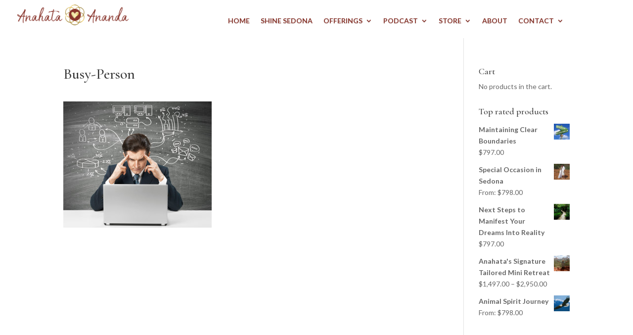

--- FILE ---
content_type: text/html; charset=UTF-8
request_url: https://www.shamangelichealing.com/ask-yourself-these-5-vital-questions-to-avoid-relationship-disasters/busy-person/
body_size: 10436
content:
<!DOCTYPE html>
<html lang="en">
<head>
	<meta charset="UTF-8" />
<meta http-equiv="X-UA-Compatible" content="IE=edge">
	<link rel="pingback" href="https://www.shamangelichealing.com/xmlrpc.php" />

	<script type="text/javascript">
		document.documentElement.className = 'js';
	</script>
	
	<script>var et_site_url='https://www.shamangelichealing.com';var et_post_id='1915';function et_core_page_resource_fallback(a,b){"undefined"===typeof b&&(b=a.sheet.cssRules&&0===a.sheet.cssRules.length);b&&(a.onerror=null,a.onload=null,a.href?a.href=et_site_url+"/?et_core_page_resource="+a.id+et_post_id:a.src&&(a.src=et_site_url+"/?et_core_page_resource="+a.id+et_post_id))}
</script><title>Busy-Person | Shamangelic Healing with Anahata Ananda</title>

		<!-- All in One SEO 4.0.16 -->
		<meta name="google" content="nositelinkssearchbox" />
		<script type="application/ld+json" class="aioseo-schema">
			{"@context":"https:\/\/schema.org","@graph":[{"@type":"WebSite","@id":"https:\/\/www.shamangelichealing.com\/#website","url":"https:\/\/www.shamangelichealing.com\/","name":"Shamangelic Healing with Anahata Ananda","description":"Spiritual Awakening in Sedona","publisher":{"@id":"https:\/\/www.shamangelichealing.com\/#organization"}},{"@type":"Organization","@id":"https:\/\/www.shamangelichealing.com\/#organization","name":"Shamangelic Healing with Anahata Ananda","url":"https:\/\/www.shamangelichealing.com\/"},{"@type":"BreadcrumbList","@id":"https:\/\/www.shamangelichealing.com\/ask-yourself-these-5-vital-questions-to-avoid-relationship-disasters\/busy-person\/#breadcrumblist","itemListElement":[{"@type":"ListItem","@id":"https:\/\/www.shamangelichealing.com\/#listItem","position":"1","item":{"@id":"https:\/\/www.shamangelichealing.com\/#item","name":"Home","description":"Sedona's Healing Center for Shamanic Healing, Spiritual Awakening & Courses with Anahata Ananda","url":"https:\/\/www.shamangelichealing.com\/"},"nextItem":"https:\/\/www.shamangelichealing.com\/ask-yourself-these-5-vital-questions-to-avoid-relationship-disasters\/busy-person\/#listItem"},{"@type":"ListItem","@id":"https:\/\/www.shamangelichealing.com\/ask-yourself-these-5-vital-questions-to-avoid-relationship-disasters\/busy-person\/#listItem","position":"2","item":{"@id":"https:\/\/www.shamangelichealing.com\/ask-yourself-these-5-vital-questions-to-avoid-relationship-disasters\/busy-person\/#item","name":"Busy-Person","url":"https:\/\/www.shamangelichealing.com\/ask-yourself-these-5-vital-questions-to-avoid-relationship-disasters\/busy-person\/"},"previousItem":"https:\/\/www.shamangelichealing.com\/#listItem"}]},{"@type":"Person","@id":"https:\/\/www.shamangelichealing.com\/author\/anahata\/#author","url":"https:\/\/www.shamangelichealing.com\/author\/anahata\/","name":"Anahata Ananda"},{"@type":"ItemPage","@id":"https:\/\/www.shamangelichealing.com\/ask-yourself-these-5-vital-questions-to-avoid-relationship-disasters\/busy-person\/#itempage","url":"https:\/\/www.shamangelichealing.com\/ask-yourself-these-5-vital-questions-to-avoid-relationship-disasters\/busy-person\/","name":"Busy-Person | Shamangelic Healing with Anahata Ananda","inLanguage":"en","isPartOf":{"@id":"https:\/\/www.shamangelichealing.com\/#website"},"breadcrumb":{"@id":"https:\/\/www.shamangelichealing.com\/ask-yourself-these-5-vital-questions-to-avoid-relationship-disasters\/busy-person\/#breadcrumblist"},"author":"https:\/\/www.shamangelichealing.com\/ask-yourself-these-5-vital-questions-to-avoid-relationship-disasters\/busy-person\/#author","creator":"https:\/\/www.shamangelichealing.com\/ask-yourself-these-5-vital-questions-to-avoid-relationship-disasters\/busy-person\/#author","datePublished":"2016-02-08T22:17:08-07:00","dateModified":"2016-02-08T22:17:08-07:00"}]}
		</script>
		<script type="text/javascript" >
			window.ga=window.ga||function(){(ga.q=ga.q||[]).push(arguments)};ga.l=+new Date;
			ga('create', "UA-18822719-3", 'auto');
			ga('send', 'pageview');
		</script>
		<script async src="https://www.google-analytics.com/analytics.js"></script>
		<!-- All in One SEO -->

<link rel='dns-prefetch' href='//fonts.googleapis.com' />
<link rel='dns-prefetch' href='//s.w.org' />
<link rel="alternate" type="application/rss+xml" title="Shamangelic Healing with Anahata Ananda &raquo; Feed" href="https://www.shamangelichealing.com/feed/" />
<link rel="alternate" type="application/rss+xml" title="Shamangelic Healing with Anahata Ananda &raquo; Comments Feed" href="https://www.shamangelichealing.com/comments/feed/" />
<link rel="alternate" type="text/calendar" title="Shamangelic Healing with Anahata Ananda &raquo; iCal Feed" href="https://www.shamangelichealing.com/events/?ical=1" />
		<script type="text/javascript">
			window._wpemojiSettings = {"baseUrl":"https:\/\/s.w.org\/images\/core\/emoji\/13.0.1\/72x72\/","ext":".png","svgUrl":"https:\/\/s.w.org\/images\/core\/emoji\/13.0.1\/svg\/","svgExt":".svg","source":{"concatemoji":"https:\/\/www.shamangelichealing.com\/wp-includes\/js\/wp-emoji-release.min.js?ver=5.6.14"}};
			!function(e,a,t){var n,r,o,i=a.createElement("canvas"),p=i.getContext&&i.getContext("2d");function s(e,t){var a=String.fromCharCode;p.clearRect(0,0,i.width,i.height),p.fillText(a.apply(this,e),0,0);e=i.toDataURL();return p.clearRect(0,0,i.width,i.height),p.fillText(a.apply(this,t),0,0),e===i.toDataURL()}function c(e){var t=a.createElement("script");t.src=e,t.defer=t.type="text/javascript",a.getElementsByTagName("head")[0].appendChild(t)}for(o=Array("flag","emoji"),t.supports={everything:!0,everythingExceptFlag:!0},r=0;r<o.length;r++)t.supports[o[r]]=function(e){if(!p||!p.fillText)return!1;switch(p.textBaseline="top",p.font="600 32px Arial",e){case"flag":return s([127987,65039,8205,9895,65039],[127987,65039,8203,9895,65039])?!1:!s([55356,56826,55356,56819],[55356,56826,8203,55356,56819])&&!s([55356,57332,56128,56423,56128,56418,56128,56421,56128,56430,56128,56423,56128,56447],[55356,57332,8203,56128,56423,8203,56128,56418,8203,56128,56421,8203,56128,56430,8203,56128,56423,8203,56128,56447]);case"emoji":return!s([55357,56424,8205,55356,57212],[55357,56424,8203,55356,57212])}return!1}(o[r]),t.supports.everything=t.supports.everything&&t.supports[o[r]],"flag"!==o[r]&&(t.supports.everythingExceptFlag=t.supports.everythingExceptFlag&&t.supports[o[r]]);t.supports.everythingExceptFlag=t.supports.everythingExceptFlag&&!t.supports.flag,t.DOMReady=!1,t.readyCallback=function(){t.DOMReady=!0},t.supports.everything||(n=function(){t.readyCallback()},a.addEventListener?(a.addEventListener("DOMContentLoaded",n,!1),e.addEventListener("load",n,!1)):(e.attachEvent("onload",n),a.attachEvent("onreadystatechange",function(){"complete"===a.readyState&&t.readyCallback()})),(n=t.source||{}).concatemoji?c(n.concatemoji):n.wpemoji&&n.twemoji&&(c(n.twemoji),c(n.wpemoji)))}(window,document,window._wpemojiSettings);
		</script>
		<meta content="Shaman Divi v.3.26.2" name="generator"/><style type="text/css">
img.wp-smiley,
img.emoji {
	display: inline !important;
	border: none !important;
	box-shadow: none !important;
	height: 1em !important;
	width: 1em !important;
	margin: 0 .07em !important;
	vertical-align: -0.1em !important;
	background: none !important;
	padding: 0 !important;
}
</style>
	<link rel='stylesheet' id='ignitewoo_events_frontend_styles-css'  href='https://www.shamangelichealing.com/wp-content/plugins/event-calendar-ticketing//assets/css/ignitewoo_events.css?ver=5.6.14' type='text/css' media='all' />
<link rel='stylesheet' id='ignitewoo_events_mini_cal_style-css'  href='https://www.shamangelichealing.com/wp-content/plugins/event-calendar-ticketing//assets/css/widgets.css?ver=5.6.14' type='text/css' media='all' />
<link rel='stylesheet' id='sb_instagram_styles-css'  href='https://www.shamangelichealing.com/wp-content/plugins/instagram-feed/css/sbi-styles.min.css?ver=2.8.2' type='text/css' media='all' />
<link rel='stylesheet' id='tribe-common-skeleton-style-css'  href='https://www.shamangelichealing.com/wp-content/plugins/the-events-calendar/common/src/resources/css/common-skeleton.min.css?ver=4.12.18' type='text/css' media='all' />
<link rel='stylesheet' id='tribe-tooltip-css'  href='https://www.shamangelichealing.com/wp-content/plugins/the-events-calendar/common/src/resources/css/tooltip.min.css?ver=4.12.18' type='text/css' media='all' />
<link rel='stylesheet' id='dashicons-css'  href='https://www.shamangelichealing.com/wp-includes/css/dashicons.min.css?ver=5.6.14' type='text/css' media='all' />
<link rel='stylesheet' id='font-awesome-css'  href='https://www.shamangelichealing.com/wp-content/plugins/menu-icons/vendor/codeinwp/icon-picker/css/types/font-awesome.min.css?ver=4.7.0' type='text/css' media='all' />
<link rel='stylesheet' id='menu-icons-extra-css'  href='https://www.shamangelichealing.com/wp-content/plugins/menu-icons/css/extra.min.css?ver=0.12.5' type='text/css' media='all' />
<link rel='stylesheet' id='wp-block-library-css'  href='https://www.shamangelichealing.com/wp-includes/css/dist/block-library/style.min.css?ver=5.6.14' type='text/css' media='all' />
<link rel='stylesheet' id='wc-block-vendors-style-css'  href='https://www.shamangelichealing.com/wp-content/plugins/woocommerce/packages/woocommerce-blocks/build/vendors-style.css?ver=3.8.1' type='text/css' media='all' />
<link rel='stylesheet' id='wc-block-style-css'  href='https://www.shamangelichealing.com/wp-content/plugins/woocommerce/packages/woocommerce-blocks/build/style.css?ver=3.8.1' type='text/css' media='all' />
<link rel='stylesheet' id='esg-plugin-settings-css'  href='https://www.shamangelichealing.com/wp-content/plugins/essential-grid/public/assets/css/settings.css?ver=3.0.13' type='text/css' media='all' />
<link rel='stylesheet' id='tp-fontello-css'  href='https://www.shamangelichealing.com/wp-content/plugins/essential-grid/public/assets/font/fontello/css/fontello.css?ver=3.0.13' type='text/css' media='all' />
<link rel='stylesheet' id='stripe-handler-ng-style-css'  href='https://www.shamangelichealing.com/wp-content/plugins/stripe-payments/public/assets/css/public.css?ver=2.0.49' type='text/css' media='all' />
<link rel='stylesheet' id='follow-up-emails-css'  href='https://www.shamangelichealing.com/wp-content/plugins/woocommerce-follow-up-emails/templates/followups.css?ver=4.9.16' type='text/css' media='all' />
<link rel='stylesheet' id='woocommerce-layout-css'  href='https://www.shamangelichealing.com/wp-content/plugins/woocommerce/assets/css/woocommerce-layout.css?ver=4.8.0' type='text/css' media='all' />
<link rel='stylesheet' id='woocommerce-smallscreen-css'  href='https://www.shamangelichealing.com/wp-content/plugins/woocommerce/assets/css/woocommerce-smallscreen.css?ver=4.8.0' type='text/css' media='only screen and (max-width: 768px)' />
<link rel='stylesheet' id='woocommerce-general-css'  href='https://www.shamangelichealing.com/wp-content/plugins/woocommerce/assets/css/woocommerce.css?ver=4.8.0' type='text/css' media='all' />
<style id='woocommerce-inline-inline-css' type='text/css'>
.woocommerce form .form-row .required { visibility: visible; }
</style>
<link rel='stylesheet' id='custom-back-to-top-css'  href='https://www.shamangelichealing.com/wp-content/plugins/divi-100-back-to-top/assets/css/style.css?ver=20160602' type='text/css' media='all' />
<link rel='stylesheet' id='jquery-ui-style-css'  href='https://www.shamangelichealing.com/wp-content/plugins/woocommerce-bookings/dist/css/jquery-ui-styles.css?ver=1.11.4-wc-bookings.1.15.52' type='text/css' media='all' />
<link rel='stylesheet' id='wc-bookings-styles-css'  href='https://www.shamangelichealing.com/wp-content/plugins/woocommerce-bookings/dist/css/frontend.css?ver=1.15.52' type='text/css' media='all' />
<link rel='stylesheet' id='ignitewoo_events_pro_frontend_styles-css'  href='https://www.shamangelichealing.com/wp-content/plugins/woocommerce-events-pro//assets/css/events-pro.css?ver=5.6.14' type='text/css' media='all' />
<link rel='stylesheet' id='orbisius_ct_shaman_divi_parent_style-css'  href='https://www.shamangelichealing.com/wp-content/themes/Divi/style.css?ver=4.9.1' type='text/css' media='all' />
<link rel='stylesheet' id='orbisius_ct_shaman_divi_parent_style_child_style-css'  href='https://www.shamangelichealing.com/wp-content/themes/shaman-divi/style.css?ver=3.26.2' type='text/css' media='all' />
<link rel='stylesheet' id='divi-style-css'  href='https://www.shamangelichealing.com/wp-content/themes/shaman-divi/style.css?ver=4.9.1' type='text/css' media='all' />
<link rel='stylesheet' id='et-builder-googlefonts-cached-css'  href='https://fonts.googleapis.com/css?family=Cormorant+Garamond:300,300italic,regular,italic,500,500italic,600,600italic,700,700italic|Lato:100,100italic,300,300italic,regular,italic,700,700italic,900,900italic|Source+Sans+Pro:200,200italic,300,300italic,regular,italic,600,600italic,700,700italic,900,900italic&#038;subset=latin,latin-ext&#038;display=swap' type='text/css' media='all' />
<link rel='stylesheet' id='sccss_style-css'  href='https://www.shamangelichealing.com/?sccss=1&#038;ver=5.6.14' type='text/css' media='all' />
<script type='text/javascript' src='https://www.shamangelichealing.com/wp-includes/js/jquery/jquery.min.js?ver=3.5.1' id='jquery-core-js'></script>
<script type='text/javascript' src='https://www.shamangelichealing.com/wp-includes/js/jquery/jquery-migrate.min.js?ver=3.3.2' id='jquery-migrate-js'></script>
<script type='text/javascript' id='fue-account-subscriptions-js-extra'>
/* <![CDATA[ */
var FUE = {"ajaxurl":"https:\/\/www.shamangelichealing.com\/wp-admin\/admin-ajax.php","ajax_loader":"https:\/\/www.shamangelichealing.com\/wp-content\/plugins\/woocommerce-follow-up-emails\/templates\/images\/ajax-loader.gif"};
/* ]]> */
</script>
<script type='text/javascript' src='https://www.shamangelichealing.com/wp-content/plugins/woocommerce-follow-up-emails/templates/js/fue-account-subscriptions.js?ver=4.9.16' id='fue-account-subscriptions-js'></script>
<link rel="https://api.w.org/" href="https://www.shamangelichealing.com/wp-json/" /><link rel="alternate" type="application/json" href="https://www.shamangelichealing.com/wp-json/wp/v2/media/1915" /><link rel="EditURI" type="application/rsd+xml" title="RSD" href="https://www.shamangelichealing.com/xmlrpc.php?rsd" />
<link rel="wlwmanifest" type="application/wlwmanifest+xml" href="https://www.shamangelichealing.com/wp-includes/wlwmanifest.xml" /> 
<meta name="generator" content="WordPress 5.6.14" />
<meta name="generator" content="WooCommerce 4.8.0" />
<link rel='shortlink' href='https://www.shamangelichealing.com/?p=1915' />
<link rel="alternate" type="application/json+oembed" href="https://www.shamangelichealing.com/wp-json/oembed/1.0/embed?url=https%3A%2F%2Fwww.shamangelichealing.com%2Fask-yourself-these-5-vital-questions-to-avoid-relationship-disasters%2Fbusy-person%2F" />
<link rel="alternate" type="text/xml+oembed" href="https://www.shamangelichealing.com/wp-json/oembed/1.0/embed?url=https%3A%2F%2Fwww.shamangelichealing.com%2Fask-yourself-these-5-vital-questions-to-avoid-relationship-disasters%2Fbusy-person%2F&#038;format=xml" />
<meta name="tec-api-version" content="v1"><meta name="tec-api-origin" content="https://www.shamangelichealing.com"><link rel="https://theeventscalendar.com/" href="https://www.shamangelichealing.com/wp-json/tribe/events/v1/" /><link rel="preload" href="https://www.shamangelichealing.com/wp-content/themes/Divi/core/admin/fonts/modules.ttf" as="font" crossorigin="anonymous"><meta name="viewport" content="width=device-width, initial-scale=1.0, maximum-scale=1.0, user-scalable=0" />	<noscript><style>.woocommerce-product-gallery{ opacity: 1 !important; }</style></noscript>
	<style type="text/css" id="custom-background-css">
body.custom-background { background-color: #ffffff; }
</style>
	<link rel="icon" href="https://www.shamangelichealing.com/wp-content/uploads/2018/10/cropped-seed-blurb-32x32.png" sizes="32x32" />
<link rel="icon" href="https://www.shamangelichealing.com/wp-content/uploads/2018/10/cropped-seed-blurb-192x192.png" sizes="192x192" />
<link rel="apple-touch-icon" href="https://www.shamangelichealing.com/wp-content/uploads/2018/10/cropped-seed-blurb-180x180.png" />
<meta name="msapplication-TileImage" content="https://www.shamangelichealing.com/wp-content/uploads/2018/10/cropped-seed-blurb-270x270.png" />
<link rel="stylesheet" id="et-divi-customizer-global-cached-inline-styles" href="https://www.shamangelichealing.com/wp-content/et-cache/global/et-divi-customizer-global-17686222013794.min.css" onerror="et_core_page_resource_fallback(this, true)" onload="et_core_page_resource_fallback(this)" /></head>
<body class="attachment attachment-template-default single single-attachment postid-1915 attachmentid-1915 attachment-jpeg custom-background theme-Divi et-tb-has-template et-tb-has-header et-tb-has-footer woocommerce-no-js tribe-no-js et_bloom et_divi_100_custom_back_to_top et_divi_100_custom_back_to_top--style-3 et_pb_button_helper_class et_cover_background et_pb_gutter osx et_pb_gutters3 et_smooth_scroll et_right_sidebar et_divi_theme et-db et_minified_js et_minified_css">
	<div id="page-container">
<div id="et-boc" class="et-boc">
			
		<header class="et-l et-l--header">
			<div class="et_builder_inner_content et_pb_gutters3"><div class="et_pb_section et_pb_section_0_tb_header et_pb_with_background et_section_regular" >
				
				
				
				
					<div class="et_pb_row et_pb_row_0_tb_header et_pb_equal_columns et_pb_gutters1 et_pb_row--with-menu">
				<div class="et_pb_column et_pb_column_1_4 et_pb_column_0_tb_header  et_pb_css_mix_blend_mode_passthrough">
				
				
				<div class="et_pb_module et_pb_image et_pb_image_0_tb_header">
				
				
				<span class="et_pb_image_wrap "><img loading="lazy" src="https://www.shamangelichealing.com/wp-content/uploads/2021/03/Anahata_Ananda_PRIMARY_NAME-logo-fullColor-rgb-600-1.png" alt="" title="Anahata_Ananda_PRIMARY_NAME-logo-fullColor-rgb-600" height="auto" width="auto" srcset="https://www.shamangelichealing.com/wp-content/uploads/2021/03/Anahata_Ananda_PRIMARY_NAME-logo-fullColor-rgb-600-1.png 600w, https://www.shamangelichealing.com/wp-content/uploads/2021/03/Anahata_Ananda_PRIMARY_NAME-logo-fullColor-rgb-600-1-480x146.png 480w" sizes="(min-width: 0px) and (max-width: 480px) 480px, (min-width: 481px) 600px, 100vw" class="wp-image-233966" /></span>
			</div>
			</div> <!-- .et_pb_column --><div class="et_pb_column et_pb_column_3_4 et_pb_column_1_tb_header  et_pb_css_mix_blend_mode_passthrough et-last-child et_pb_column--with-menu">
				
				
				<div class="et_pb_module et_pb_menu et_pb_menu_0_tb_header et_pb_bg_layout_light  et_pb_text_align_left et_dropdown_animation_fade et_pb_menu--without-logo et_pb_menu--style-centered">
					
					
					<div class="et_pb_menu_inner_container clearfix">
						
						<div class="et_pb_menu__wrap">
							<div class="et_pb_menu__menu">
								<nav class="et-menu-nav"><ul id="menu-top-menu" class="et-menu nav"><li class="et_pb_menu_page_id-home menu-item menu-item-type-post_type menu-item-object-page menu-item-home menu-item-8222"><a href="https://www.shamangelichealing.com/">HOME</a></li>
<li class="second-level et_pb_menu_page_id-231172 menu-item menu-item-type-custom menu-item-object-custom menu-item-231172"><a href="https://shinesedona.com/">Shine Sedona</a></li>
<li class="first-level et_pb_menu_page_id-235445 menu-item menu-item-type-custom menu-item-object-custom menu-item-has-children menu-item-235445"><a href="https://shinesedona.com/shamangelic-healing-journey-w-anahata-2/">OFFERINGS</a>
<ul class="sub-menu">
	<li class="second-level et_pb_menu_page_id-8160 menu-item menu-item-type-post_type menu-item-object-page menu-item-8996"><a href="https://www.shamangelichealing.com/shamangelichealingjourney/">Anahata&#8217;s Signature Shamangelic Healing Journey</a></li>
	<li class="second-level et_pb_menu_page_id-116349 menu-item menu-item-type-post_type menu-item-object-page menu-item-116423"><a href="https://www.shamangelichealing.com/healing-modalities-and-shamangelic-breathwork-facilitator-training/">Healing Modalities &#038; Shamangelic Breathwork Facilitator Training</a></li>
	<li class="second-level et_pb_menu_page_id-233774 menu-item menu-item-type-custom menu-item-object-custom menu-item-233774"><a href="https://www.shamangelichealing.com/online-education/">Online Courses</a></li>
</ul>
</li>
<li class="first-level et_pb_menu_page_id-10910 menu-item menu-item-type-post_type menu-item-object-page menu-item-has-children menu-item-11514"><a href="https://www.shamangelichealing.com/podcast/">PODCAST</a>
<ul class="sub-menu">
	<li class="second-level et_pb_menu_page_id-233778 menu-item menu-item-type-custom menu-item-object-custom menu-item-233778"><a href="https://www.shamangelichealing.com/podcast/">Shamangelic Healing Podcast with Anahata Ananada &#038; Featured Guests</a></li>
	<li class="second-level et_pb_menu_page_id-115467 menu-item menu-item-type-post_type menu-item-object-page menu-item-115485"><a href="https://www.shamangelichealing.com/interviews-blog/">Anahata&#8217;s Guest Interviews &#038; Appearances</a></li>
</ul>
</li>
<li class="first-level et_pb_menu_page_id-229883 menu-item menu-item-type-custom menu-item-object-custom menu-item-has-children menu-item-229883"><a href="#">STORE</a>
<ul class="sub-menu">
	<li class="second-level et_pb_menu_page_id-229911 menu-item menu-item-type-post_type menu-item-object-page menu-item-231515"><a href="https://www.shamangelichealing.com/the-amethyst-crystal-bio-mat/">The Amethyst Crystal Bio Mat</a></li>
	<li class="second-level et_pb_menu_page_id-229615 menu-item menu-item-type-post_type menu-item-object-page menu-item-229885"><a href="https://www.shamangelichealing.com/young-living-oils/">Young Living Oils &#038; Products</a></li>
	<li class="second-level et_pb_menu_page_id-232554 menu-item menu-item-type-custom menu-item-object-custom menu-item-232554"><a href="https://www.shamangelichealing.com/organifi/">Organifi</a></li>
	<li class="et_pb_menu_page_id-235819 menu-item menu-item-type-post_type menu-item-object-page menu-item-235933"><a href="https://www.shamangelichealing.com/livinglibations/">Living Libations</a></li>
	<li class="et_pb_menu_page_id-235853 menu-item menu-item-type-post_type menu-item-object-page menu-item-235931"><a href="https://www.shamangelichealing.com/earthechofoods/">Earth Echo Foods</a></li>
	<li class="et_pb_menu_page_id-235934 menu-item menu-item-type-post_type menu-item-object-page menu-item-235950"><a href="https://www.shamangelichealing.com/kion/">Kion</a></li>
</ul>
</li>
<li class="et_pb_menu_page_id-8840 menu-item menu-item-type-post_type menu-item-object-page menu-item-9159"><a href="https://www.shamangelichealing.com/about/">ABOUT</a></li>
<li class="first-level et_pb_menu_page_id-8804 menu-item menu-item-type-post_type menu-item-object-page menu-item-has-children menu-item-9158"><a href="https://www.shamangelichealing.com/contact/">CONTACT</a>
<ul class="sub-menu">
	<li class="second-level et_pb_menu_page_id-233781 menu-item menu-item-type-custom menu-item-object-custom menu-item-233781"><a href="https://www.shamangelichealing.com/contact/">Contact Us</a></li>
</ul>
</li>
</ul></nav>
							</div>
							
							
							<div class="et_mobile_nav_menu">
				<a href="#" class="mobile_nav closed">
					<span class="mobile_menu_bar"></span>
				</a>
			</div>
						</div>
						
					</div>
				</div><div class="et_pb_module et_pb_code et_pb_code_0_tb_header">
				
				
				<div class="et_pb_code_inner"><style> 
.et_mobile_menu .first-level > a { 
background-color: transparent; 
position: relative; 
}
.et_mobile_menu .first-level > a:after { 
font-family: 'ETmodules';
content: 'c';
font-weight: normal;
position: absolute; 
font-size: 16px; 
top: 13px; 
right: 10px; 
}
.et_mobile_menu .first-level > .icon-switch:after{
content: 'd';
}
.second-level {
display: none;
}
.reveal-items {
display: block;
}
.et_mobile_menu {
margin-top: 20px;
width: 230%;
margin-left: -65%;
}
</style>



<script>
(function($) {
      
function setup_collapsible_submenus() {
    
var FirstLevel = $('.et_mobile_menu .first-level > a');
  
FirstLevel.off('click').click(function() {
$(this).attr('href', '#');  
$(this).parent().children().children().toggleClass('reveal-items');
$(this).toggleClass('icon-switch');
});
  

}
      
$(window).load(function() {
setTimeout(function() {
setup_collapsible_submenus();
}, 700);
});
 
})(jQuery);
</script></div>
			</div> <!-- .et_pb_code -->
			</div> <!-- .et_pb_column -->
				
				
			</div> <!-- .et_pb_row -->
				
				
			</div> <!-- .et_pb_section -->		</div><!-- .et_builder_inner_content -->
	</header><!-- .et-l -->
	<div id="et-main-area">
	
<div id="main-content">
		<div class="container">
		<div id="content-area" class="clearfix">
			<div id="left-area">
											<article id="post-1915" class="et_pb_post post-1915 attachment type-attachment status-inherit hentry">
											<div class="et_post_meta_wrapper">
							<h1 class="entry-title">Busy-Person</h1>

						
												</div> <!-- .et_post_meta_wrapper -->
				
					<div class="entry-content">
					<p class="attachment"><a href='https://www.shamangelichealing.com/wp-content/uploads/2016/02/Busy-Person.jpg'><img width="300" height="255" src="https://www.shamangelichealing.com/wp-content/uploads/2016/02/Busy-Person-300x255.jpg" class="attachment-medium size-medium" alt="" loading="lazy" srcset="https://www.shamangelichealing.com/wp-content/uploads/2016/02/Busy-Person-300x255.jpg 300w, https://www.shamangelichealing.com/wp-content/uploads/2016/02/Busy-Person-510x433.jpg 510w, https://www.shamangelichealing.com/wp-content/uploads/2016/02/Busy-Person-768x653.jpg 768w, https://www.shamangelichealing.com/wp-content/uploads/2016/02/Busy-Person-706x600.jpg 706w, https://www.shamangelichealing.com/wp-content/uploads/2016/02/Busy-Person.jpg 1024w" sizes="(max-width: 300px) 100vw, 300px" /></a></p>
<span class="et_bloom_bottom_trigger"></span>					</div> <!-- .entry-content -->
					<div class="et_post_meta_wrapper">
										</div> <!-- .et_post_meta_wrapper -->
				</article> <!-- .et_pb_post -->

						</div> <!-- #left-area -->

				<div id="sidebar">
		<div id="woocommerce_widget_cart-2" class="et_pb_widget woocommerce widget_shopping_cart"><h4 class="widgettitle">Cart</h4><div class="widget_shopping_cart_content"></div></div> <!-- end .et_pb_widget --><div id="woocommerce_top_rated_products-2" class="et_pb_widget woocommerce widget_top_rated_products"><h4 class="widgettitle">Top rated products</h4><ul class="product_list_widget"><li>
	
	<a href="https://www.shamangelichealing.com/product/maintaining-clear-boundaries/">
		<img width="150" height="150" src="https://www.shamangelichealing.com/wp-content/uploads/2017/01/clear-boundaries-square.jpg" class="attachment-woocommerce_thumbnail size-woocommerce_thumbnail" alt="" loading="lazy" srcset="https://www.shamangelichealing.com/wp-content/uploads/2017/01/clear-boundaries-square.jpg 150w, https://www.shamangelichealing.com/wp-content/uploads/2017/01/clear-boundaries-square-100x100.jpg 100w" sizes="(max-width: 150px) 100vw, 150px" />		<span class="product-title">Maintaining Clear Boundaries</span>
	</a>

				
	<span class="woocommerce-Price-amount amount"><bdi><span class="woocommerce-Price-currencySymbol">&#36;</span>797.00</bdi></span>
	</li>
<li>
	
	<a href="https://www.shamangelichealing.com/product/special-occasion-in-sedona/">
		<img width="150" height="150" src="https://www.shamangelichealing.com/wp-content/uploads/2016/12/Sacred-Sedona-Wedding.jpg" class="attachment-woocommerce_thumbnail size-woocommerce_thumbnail" alt="" loading="lazy" srcset="https://www.shamangelichealing.com/wp-content/uploads/2016/12/Sacred-Sedona-Wedding.jpg 150w, https://www.shamangelichealing.com/wp-content/uploads/2016/12/Sacred-Sedona-Wedding-100x100.jpg 100w" sizes="(max-width: 150px) 100vw, 150px" />		<span class="product-title">Special Occasion in Sedona</span>
	</a>

				
	From: <span class="woocommerce-Price-amount amount"><bdi><span class="woocommerce-Price-currencySymbol">&#36;</span>798.00</bdi></span>
	</li>
<li>
	
	<a href="https://www.shamangelichealing.com/product/next-steps-to-manifest-your-dreams-into-reality/">
		<img width="361" height="361" src="https://www.shamangelichealing.com/wp-content/uploads/2017/01/next-steps.jpg" class="attachment-woocommerce_thumbnail size-woocommerce_thumbnail" alt="" loading="lazy" srcset="https://www.shamangelichealing.com/wp-content/uploads/2017/01/next-steps.jpg 361w, https://www.shamangelichealing.com/wp-content/uploads/2017/01/next-steps-300x300.jpg 300w, https://www.shamangelichealing.com/wp-content/uploads/2017/01/next-steps-100x100.jpg 100w, https://www.shamangelichealing.com/wp-content/uploads/2017/01/next-steps-150x150.jpg 150w" sizes="(max-width: 361px) 100vw, 361px" />		<span class="product-title">Next Steps to Manifest Your Dreams Into Reality</span>
	</a>

				
	<span class="woocommerce-Price-amount amount"><bdi><span class="woocommerce-Price-currencySymbol">&#36;</span>797.00</bdi></span>
	</li>
<li>
	
	<a href="https://www.shamangelichealing.com/product/anahatas-signature-tailored-mini-retreat/">
		<img width="400" height="400" src="https://www.shamangelichealing.com/wp-content/uploads/2018/11/ss-2-400x400.jpg" class="attachment-woocommerce_thumbnail size-woocommerce_thumbnail" alt="" loading="lazy" srcset="https://www.shamangelichealing.com/wp-content/uploads/2018/11/ss-2-400x400.jpg 400w, https://www.shamangelichealing.com/wp-content/uploads/2018/11/ss-2-150x150.jpg 150w, https://www.shamangelichealing.com/wp-content/uploads/2018/11/ss-2-100x100.jpg 100w" sizes="(max-width: 400px) 100vw, 400px" />		<span class="product-title">Anahata's Signature Tailored Mini Retreat</span>
	</a>

				
	<span class="woocommerce-Price-amount amount"><bdi><span class="woocommerce-Price-currencySymbol">&#36;</span>1,497.00</bdi></span> &ndash; <span class="woocommerce-Price-amount amount"><bdi><span class="woocommerce-Price-currencySymbol">&#36;</span>2,950.00</bdi></span>
	</li>
<li>
	
	<a href="https://www.shamangelichealing.com/product/animal-spirit-journey/">
		<img width="400" height="400" src="https://www.shamangelichealing.com/wp-content/uploads/2017/01/Animal-Spirit-Guide-e1484887060519-400x400.jpg" class="attachment-woocommerce_thumbnail size-woocommerce_thumbnail" alt="" loading="lazy" srcset="https://www.shamangelichealing.com/wp-content/uploads/2017/01/Animal-Spirit-Guide-e1484887060519-400x400.jpg 400w, https://www.shamangelichealing.com/wp-content/uploads/2017/01/Animal-Spirit-Guide-e1484887060519-100x100.jpg 100w, https://www.shamangelichealing.com/wp-content/uploads/2017/01/Animal-Spirit-Guide-e1484887060519-150x150.jpg 150w" sizes="(max-width: 400px) 100vw, 400px" />		<span class="product-title">Animal Spirit Journey</span>
	</a>

				
	From: <span class="woocommerce-Price-amount amount"><bdi><span class="woocommerce-Price-currencySymbol">&#36;</span>798.00</bdi></span>
	</li>
</ul></div> <!-- end .et_pb_widget -->	</div> <!-- end #sidebar -->
		</div> <!-- #content-area -->
	</div> <!-- .container -->
	</div> <!-- #main-content -->

	<footer class="et-l et-l--footer">
			<div class="et_builder_inner_content et_pb_gutters3"><div class="et_pb_section et_pb_section_0_tb_footer et_pb_with_background et_section_regular" >
				
				
				
				
					<div class="et_pb_row et_pb_row_0_tb_footer et_pb_gutters2">
				<div class="et_pb_column et_pb_column_1_2 et_pb_column_0_tb_footer  et_pb_css_mix_blend_mode_passthrough">
				
				
				<div class="et_pb_module et_pb_text et_pb_text_0_tb_footer  et_pb_text_align_left et_pb_bg_layout_light">
				
				
				<div class="et_pb_text_inner"><h3>Shamangelic Healing with Anahata Ananda</h3>
<h3>Now at Shine!</h3></div>
			</div> <!-- .et_pb_text --><div class="et_pb_module et_pb_text et_pb_text_1_tb_footer  et_pb_text_align_left et_pb_bg_layout_light">
				
				
				<div class="et_pb_text_inner"><p><span>162 Coffee Pot Drive</span><br /><span>Unit D</span><br /><span>Sedona, AZ 86336</span></p>
<p>Inquiries@ShineSedona.com</p>
<p>&nbsp;</p></div>
			</div> <!-- .et_pb_text --><div class="et_pb_module et_pb_text et_pb_text_2_tb_footer  et_pb_text_align_left et_pb_bg_layout_light">
				
				
				<div class="et_pb_text_inner"><p><span style="color: #000000;">Shamangelic Healing. All Rights Reserved ©2021</span><br /><span style="color: #000000;">Web design: <span style="text-decoration: underline;"><a href="http://wedreamdesign.com/" target="_blank" rel="noopener" style="color: #000000; text-decoration: underline;">We Dream Design</a></span></span></p></div>
			</div> <!-- .et_pb_text -->
			</div> <!-- .et_pb_column --><div class="et_pb_column et_pb_column_1_4 et_pb_column_1_tb_footer  et_pb_css_mix_blend_mode_passthrough">
				
				
				<div class="et_pb_module et_pb_text et_pb_text_3_tb_footer  et_pb_text_align_left et_pb_bg_layout_light">
				
				
				<div class="et_pb_text_inner"><h3><span style="color: #000000;">Explore</span></h3></div>
			</div> <!-- .et_pb_text --><div class="et_pb_module et_pb_text et_pb_text_4_tb_footer  et_pb_text_align_left et_pb_bg_layout_light">
				
				
				<div class="et_pb_text_inner"><p><span style="color: #000000;"><a href="https://www.shamangelichealing.com/" style="color: #000000;">Home</a></span><br /><span style="color: #000000;"><a href="https://www.shamangelichealing.com/podcast/" style="color: #000000;">Podcast</a></span><br /><span style="color: #000000;"><a href="https://www.shamangelichealing.com/about/" style="color: #000000;">About</a></span><br /><span style="color: #000000;"><a href="https://www.shamangelichealing.com/contact/" style="color: #000000;">Contact</a></span></p></div>
			</div> <!-- .et_pb_text -->
			</div> <!-- .et_pb_column --><div class="et_pb_column et_pb_column_1_4 et_pb_column_2_tb_footer  et_pb_css_mix_blend_mode_passthrough et-last-child">
				
				
				<div class="et_pb_module et_pb_text et_pb_text_5_tb_footer  et_pb_text_align_left et_pb_bg_layout_light">
				
				
				<div class="et_pb_text_inner"><h3><span style="color: #000000;">Connect</span></h3></div>
			</div> <!-- .et_pb_text --><ul class="et_pb_module et_pb_social_media_follow et_pb_social_media_follow_0_tb_footer clearfix  et_pb_text_align_left et_pb_bg_layout_light">
				
				
				<li
            class='et_pb_social_media_follow_network_0_tb_footer et_pb_social_icon et_pb_social_network_link  et-social-instagram et_pb_social_media_follow_network_0_tb_footer'><a
              href='https://www.instagram.com/anahataananda/'
              class='icon et_pb_with_border'
              title='Follow on Instagram'
               target="_blank"><span
                class='et_pb_social_media_follow_network_name'
                aria-hidden='true'
                >Follow</span></a></li><li
            class='et_pb_social_media_follow_network_1_tb_footer et_pb_social_icon et_pb_social_network_link  et-social-youtube et_pb_social_media_follow_network_1_tb_footer'><a
              href='https://www.youtube.com/user/ShamangelicHealing'
              class='icon et_pb_with_border'
              title='Follow on Youtube'
               target="_blank"><span
                class='et_pb_social_media_follow_network_name'
                aria-hidden='true'
                >Follow</span></a></li><li
            class='et_pb_social_media_follow_network_2_tb_footer et_pb_social_icon et_pb_social_network_link  et-social-facebook et_pb_social_media_follow_network_2_tb_footer'><a
              href='https://www.facebook.com/ShamangelicHealing'
              class='icon et_pb_with_border'
              title='Follow on Facebook'
               target="_blank"><span
                class='et_pb_social_media_follow_network_name'
                aria-hidden='true'
                >Follow</span></a></li>
			</ul> <!-- .et_pb_counters -->
			</div> <!-- .et_pb_column -->
				
				
			</div> <!-- .et_pb_row --><div class="et_pb_row et_pb_row_1_tb_footer">
				<div class="et_pb_column et_pb_column_4_4 et_pb_column_3_tb_footer  et_pb_css_mix_blend_mode_passthrough et-last-child">
				
				
				<div class="et_pb_module et_pb_text et_pb_text_6_tb_footer  et_pb_text_align_center et_pb_bg_layout_light">
				
				
				<div class="et_pb_text_inner"><p><strong>CANCELLATION AND REFUND POLICY: Due to the high demand for reservations and costs associated with facilities and materials, there are no refunds, transfers or credits offered for partial attendance or no shows. This is a firm policy. Payments are non-refundable.</strong></p></div>
			</div> <!-- .et_pb_text -->
			</div> <!-- .et_pb_column -->
				
				
			</div> <!-- .et_pb_row -->
				
				
			</div> <!-- .et_pb_section -->		</div><!-- .et_builder_inner_content -->
	</footer><!-- .et-l -->
	    </div> <!-- #et-main-area -->

			
		</div><!-- #et-boc -->
		</div> <!-- #page-container -->

					<script>
		( function ( body ) {
			'use strict';
			body.className = body.className.replace( /\btribe-no-js\b/, 'tribe-js' );
		} )( document.body );
		</script>
		<!-- Instagram Feed JS -->
<script type="text/javascript">
var sbiajaxurl = "https://www.shamangelichealing.com/wp-admin/admin-ajax.php";
</script>
<script> /* <![CDATA[ */var tribe_l10n_datatables = {"aria":{"sort_ascending":": activate to sort column ascending","sort_descending":": activate to sort column descending"},"length_menu":"Show _MENU_ entries","empty_table":"No data available in table","info":"Showing _START_ to _END_ of _TOTAL_ entries","info_empty":"Showing 0 to 0 of 0 entries","info_filtered":"(filtered from _MAX_ total entries)","zero_records":"No matching records found","search":"Search:","all_selected_text":"All items on this page were selected. ","select_all_link":"Select all pages","clear_selection":"Clear Selection.","pagination":{"all":"All","next":"Next","previous":"Previous"},"select":{"rows":{"0":"","_":": Selected %d rows","1":": Selected 1 row"}},"datepicker":{"dayNames":["Sunday","Monday","Tuesday","Wednesday","Thursday","Friday","Saturday"],"dayNamesShort":["Sun","Mon","Tue","Wed","Thu","Fri","Sat"],"dayNamesMin":["S","M","T","W","T","F","S"],"monthNames":["January","February","March","April","May","June","July","August","September","October","November","December"],"monthNamesShort":["January","February","March","April","May","June","July","August","September","October","November","December"],"monthNamesMin":["Jan","Feb","Mar","Apr","May","Jun","Jul","Aug","Sep","Oct","Nov","Dec"],"nextText":"Next","prevText":"Prev","currentText":"Today","closeText":"Done","today":"Today","clear":"Clear"}};/* ]]> */ </script>	<script type="text/javascript">
		(function () {
			var c = document.body.className;
			c = c.replace(/woocommerce-no-js/, 'woocommerce-js');
			document.body.className = c;
		})()
	</script>
	<link rel='stylesheet' id='et-gf-lato-css'  href='https://fonts.googleapis.com/css?family=Lato:400,100,100italic,300,300italic,400italic,700,700italic,900,900italic&#038;subset=latin' type='text/css' media='all' />
<script type='text/javascript' id='stripe-handler-ng-js-extra'>
/* <![CDATA[ */
var wpASPNG = {"iframeUrl":"https:\/\/www.shamangelichealing.com\/asp-payment-box\/","ppSlug":"asp-payment-box","prefetch":"","ckey":"d8f85eba32aa6fed54a633e41553f2aa"};
/* ]]> */
</script>
<script type='text/javascript' src='https://www.shamangelichealing.com/wp-content/plugins/stripe-payments/public/assets/js/stripe-handler-ng.js?ver=2.0.49' id='stripe-handler-ng-js'></script>
<script type='text/javascript' id='fue-front-script-js-extra'>
/* <![CDATA[ */
var FUE_Front = {"is_logged_in":"","ajaxurl":"https:\/\/www.shamangelichealing.com\/wp-admin\/admin-ajax.php"};
/* ]]> */
</script>
<script type='text/javascript' src='https://www.shamangelichealing.com/wp-content/plugins/woocommerce-follow-up-emails/templates/js/fue-front.js?ver=4.9.16' id='fue-front-script-js'></script>
<script type='text/javascript' src='https://www.shamangelichealing.com/wp-content/plugins/woocommerce/assets/js/jquery-blockui/jquery.blockUI.min.js?ver=2.70' id='jquery-blockui-js'></script>
<script type='text/javascript' id='wc-add-to-cart-js-extra'>
/* <![CDATA[ */
var wc_add_to_cart_params = {"ajax_url":"\/wp-admin\/admin-ajax.php","wc_ajax_url":"\/?wc-ajax=%%endpoint%%","i18n_view_cart":"View cart","cart_url":"https:\/\/www.shamangelichealing.com\/cart\/","is_cart":"","cart_redirect_after_add":"yes"};
/* ]]> */
</script>
<script type='text/javascript' src='https://www.shamangelichealing.com/wp-content/plugins/woocommerce/assets/js/frontend/add-to-cart.min.js?ver=4.8.0' id='wc-add-to-cart-js'></script>
<script type='text/javascript' src='https://www.shamangelichealing.com/wp-content/plugins/woocommerce/assets/js/js-cookie/js.cookie.min.js?ver=2.1.4' id='js-cookie-js'></script>
<script type='text/javascript' id='woocommerce-js-extra'>
/* <![CDATA[ */
var woocommerce_params = {"ajax_url":"\/wp-admin\/admin-ajax.php","wc_ajax_url":"\/?wc-ajax=%%endpoint%%"};
/* ]]> */
</script>
<script type='text/javascript' src='https://www.shamangelichealing.com/wp-content/plugins/woocommerce/assets/js/frontend/woocommerce.min.js?ver=4.8.0' id='woocommerce-js'></script>
<script type='text/javascript' id='wc-cart-fragments-js-extra'>
/* <![CDATA[ */
var wc_cart_fragments_params = {"ajax_url":"\/wp-admin\/admin-ajax.php","wc_ajax_url":"\/?wc-ajax=%%endpoint%%","cart_hash_key":"wc_cart_hash_9f0b9174a11d9e48a5d7c6015560aa50","fragment_name":"wc_fragments_9f0b9174a11d9e48a5d7c6015560aa50","request_timeout":"5000"};
/* ]]> */
</script>
<script type='text/javascript' src='https://www.shamangelichealing.com/wp-content/plugins/woocommerce/assets/js/frontend/cart-fragments.min.js?ver=4.8.0' id='wc-cart-fragments-js'></script>
<script type='text/javascript' id='divi-custom-script-js-extra'>
/* <![CDATA[ */
var DIVI = {"item_count":"%d Item","items_count":"%d Items"};
var et_shortcodes_strings = {"previous":"Previous","next":"Next"};
var et_pb_custom = {"ajaxurl":"https:\/\/www.shamangelichealing.com\/wp-admin\/admin-ajax.php","images_uri":"https:\/\/www.shamangelichealing.com\/wp-content\/themes\/Divi\/images","builder_images_uri":"https:\/\/www.shamangelichealing.com\/wp-content\/themes\/Divi\/includes\/builder\/images","et_frontend_nonce":"c3ddb1d8e2","subscription_failed":"Please, check the fields below to make sure you entered the correct information.","et_ab_log_nonce":"eedf93b103","fill_message":"Please, fill in the following fields:","contact_error_message":"Please, fix the following errors:","invalid":"Invalid email","captcha":"Captcha","prev":"Prev","previous":"Previous","next":"Next","wrong_captcha":"You entered the wrong number in captcha.","wrong_checkbox":"Checkbox","ignore_waypoints":"no","is_divi_theme_used":"1","widget_search_selector":".widget_search","ab_tests":[],"is_ab_testing_active":"","page_id":"1915","unique_test_id":"","ab_bounce_rate":"5","is_cache_plugin_active":"yes","is_shortcode_tracking":"","tinymce_uri":""}; var et_builder_utils_params = {"condition":{"diviTheme":true,"extraTheme":false},"scrollLocations":["app","top"],"builderScrollLocations":{"desktop":"app","tablet":"app","phone":"app"},"onloadScrollLocation":"app","builderType":"fe"}; var et_frontend_scripts = {"builderCssContainerPrefix":"#et-boc","builderCssLayoutPrefix":"#et-boc .et-l"};
var et_pb_box_shadow_elements = [];
var et_pb_motion_elements = {"desktop":[],"tablet":[],"phone":[]};
var et_pb_sticky_elements = [];
/* ]]> */
</script>
<script type='text/javascript' src='https://www.shamangelichealing.com/wp-content/themes/Divi/js/custom.unified.js?ver=4.9.1' id='divi-custom-script-js'></script>
<script type='text/javascript' src='https://www.shamangelichealing.com/wp-content/plugins/divi-100-back-to-top/assets/js/scripts.js?ver=20160602' id='custom-back-to-top-js'></script>
<script type='text/javascript' id='et-builder-cpt-modules-wrapper-js-extra'>
/* <![CDATA[ */
var et_modules_wrapper = {"builderCssContainerPrefix":"#et-boc","builderCssLayoutPrefix":"#et-boc .et-l"};
/* ]]> */
</script>
<script type='text/javascript' src='https://www.shamangelichealing.com/wp-content/themes/Divi/includes/builder/scripts/cpt-modules-wrapper.js?ver=4.9.1' id='et-builder-cpt-modules-wrapper-js'></script>
<script type='text/javascript' src='https://www.shamangelichealing.com/wp-content/themes/Divi/core/admin/js/common.js?ver=4.9.1' id='et-core-common-js'></script>
<script type='text/javascript' src='https://www.shamangelichealing.com/wp-includes/js/wp-embed.min.js?ver=5.6.14' id='wp-embed-js'></script>
<style id="et-core-unified-cpt-tb-233962-tb-234112-1915-cached-inline-styles">.et_pb_section_0_tb_header.et_pb_section{padding-top:0px;padding-bottom:0px;background-color:#FFFFFF!important}.et_pb_section_0_tb_header{position:static!important;top:0px;right:auto;bottom:auto;left:0px}.et_pb_row_0_tb_header.et_pb_row{padding-top:0px!important;padding-bottom:0px!important;padding-top:0px;padding-bottom:0px}.et_pb_row_0_tb_header,body #page-container .et-db #et-boc .et-l .et_pb_row_0_tb_header.et_pb_row,body.et_pb_pagebuilder_layout.single #page-container #et-boc .et-l .et_pb_row_0_tb_header.et_pb_row,body.et_pb_pagebuilder_layout.single.et_full_width_page #page-container .et_pb_row_0_tb_header.et_pb_row{width:100%;max-width:100%}.et_pb_row_0_tb_header{display:flex}.et_pb_image_0_tb_header .et_pb_image_wrap img{min-height:auto}.et_pb_image_0_tb_header{padding-bottom:0px;padding-left:8px;margin-top:-10px!important;margin-left:9px!important;text-align:center}.et_pb_menu_0_tb_header.et_pb_menu ul li a{font-family:'Lato',Helvetica,Arial,Lucida,sans-serif;font-weight:700;text-transform:uppercase;color:#8a372e!important;text-shadow:0em 0.1em 0.1em rgba(209,209,209,0.78)}.et_pb_menu_0_tb_header{margin-top:7px!important}.et_pb_menu_0_tb_header.et_pb_menu .nav li ul.sub-menu li.current-menu-item a{color:#D09D4E!important}.et_pb_menu_0_tb_header.et_pb_menu ul li.current-menu-item a{color:#D09D4E!important}.et_pb_menu_0_tb_header.et_pb_menu .nav li ul{background-color:#FFFFFF!important;border-color:#D09D4E}.et_pb_menu_0_tb_header.et_pb_menu .et_mobile_menu{border-color:#D09D4E}.et_pb_menu_0_tb_header.et_pb_menu .et_mobile_menu,.et_pb_menu_0_tb_header.et_pb_menu .et_mobile_menu ul{background-color:#ffffff!important}.et_pb_menu_0_tb_header.et_pb_menu .et_mobile_menu a{color:#000000!important}.et_pb_menu_0_tb_header .et_pb_menu_inner_container>.et_pb_menu__logo-wrap .et_pb_menu__logo,.et_pb_menu_0_tb_header .et_pb_menu__logo-slot{max-width:100%}.et_pb_menu_0_tb_header .et_pb_menu_inner_container>.et_pb_menu__logo-wrap .et_pb_menu__logo img,.et_pb_menu_0_tb_header .et_pb_menu__logo-slot .et_pb_menu__logo-wrap img{max-height:none}.et_pb_menu_0_tb_header .mobile_nav .mobile_menu_bar:before{color:#000000}.et_pb_menu_0_tb_header .et_pb_menu__icon.et_pb_menu__search-button,.et_pb_menu_0_tb_header .et_pb_menu__icon.et_pb_menu__close-search-button{color:#3b1814}.et_pb_menu_0_tb_header .et_pb_menu__icon.et_pb_menu__cart-button{color:#3b1814}.et_pb_code_0_tb_header{padding-top:0px;padding-bottom:0px}.et_pb_column_1_tb_header{padding-top:20px;padding-bottom:20px}@media only screen and (min-width:981px){.et_pb_image_0_tb_header{width:84%}}@media only screen and (max-width:980px){.et_pb_image_0_tb_header .et_pb_image_wrap img{min-height:auto}.et_pb_image_0_tb_header{width:100%}}@media only screen and (max-width:767px){.et_pb_image_0_tb_header .et_pb_image_wrap img{min-height:auto}.et_pb_image_0_tb_header{padding-top:12px;padding-left:0px}}.et_pb_section_0_tb_footer.et_pb_section{padding-top:0px;padding-bottom:0px;background-color:#f4f1ec!important}.et_pb_row_0_tb_footer.et_pb_row{padding-top:25px!important;padding-bottom:7px!important;padding-top:25px;padding-bottom:7px}.et_pb_text_0_tb_footer.et_pb_text{color:#000000!important}.et_pb_text_6_tb_footer.et_pb_text{color:#000000!important}.et_pb_text_1_tb_footer.et_pb_text{color:#000000!important}.et_pb_text_0_tb_footer p{line-height:1.4em}.et_pb_text_5_tb_footer p{line-height:1.4em}.et_pb_text_3_tb_footer p{line-height:1.4em}.et_pb_text_0_tb_footer{font-family:'Cormorant Garamond',Georgia,"Times New Roman",serif;font-weight:700;font-size:28px;line-height:1.4em;margin-bottom:8px!important;font-weight:900}.et_pb_text_5_tb_footer{font-family:'Cormorant Garamond',Georgia,"Times New Roman",serif;font-weight:700;font-size:28px;line-height:1.4em;margin-bottom:8px!important;font-weight:900}.et_pb_text_3_tb_footer{font-family:'Cormorant Garamond',Georgia,"Times New Roman",serif;font-weight:700;font-size:28px;line-height:1.4em;margin-bottom:8px!important;font-weight:900}.et_pb_text_0_tb_footer h1{font-family:'Cormorant Garamond',Georgia,"Times New Roman",serif;font-weight:600;font-size:43px;color:#000000!important}.et_pb_text_2_tb_footer h2{font-family:'Cormorant Garamond',Georgia,"Times New Roman",serif;font-weight:700;font-size:28px;color:#000000!important;line-height:1.4em;text-align:center}.et_pb_text_6_tb_footer h2{font-family:'Cormorant Garamond',Georgia,"Times New Roman",serif;font-weight:700;font-size:28px;color:#000000!important;line-height:1.4em;text-align:center}.et_pb_text_5_tb_footer h2{font-family:'Cormorant Garamond',Georgia,"Times New Roman",serif;font-weight:700;font-size:28px;color:#000000!important;line-height:1.4em;text-align:center}.et_pb_text_3_tb_footer h2{font-family:'Cormorant Garamond',Georgia,"Times New Roman",serif;font-weight:700;font-size:28px;color:#000000!important;line-height:1.4em;text-align:center}.et_pb_text_4_tb_footer h2{font-family:'Cormorant Garamond',Georgia,"Times New Roman",serif;font-weight:700;font-size:28px;color:#000000!important;line-height:1.4em;text-align:center}.et_pb_text_0_tb_footer h2{font-family:'Cormorant Garamond',Georgia,"Times New Roman",serif;font-weight:700;font-size:28px;color:#000000!important;line-height:1.4em;text-align:center}.et_pb_text_1_tb_footer h2{font-family:'Cormorant Garamond',Georgia,"Times New Roman",serif;font-weight:700;font-size:28px;color:#000000!important;line-height:1.4em;text-align:center}.et_pb_text_6_tb_footer h3{font-family:'Cormorant Garamond',Georgia,"Times New Roman",serif;font-weight:700;line-height:1.4em}.et_pb_text_2_tb_footer h3{font-family:'Cormorant Garamond',Georgia,"Times New Roman",serif;font-weight:700;line-height:1.4em}.et_pb_text_0_tb_footer h3{font-family:'Cormorant Garamond',Georgia,"Times New Roman",serif;font-weight:700;line-height:1.4em}.et_pb_text_1_tb_footer h3{font-family:'Cormorant Garamond',Georgia,"Times New Roman",serif;font-weight:700;line-height:1.4em}.et_pb_text_3_tb_footer h3{font-family:'Cormorant Garamond',Georgia,"Times New Roman",serif;font-weight:700;line-height:1.4em}.et_pb_text_5_tb_footer h3{font-family:'Cormorant Garamond',Georgia,"Times New Roman",serif;font-weight:700;line-height:1.4em}.et_pb_text_4_tb_footer h3{font-family:'Cormorant Garamond',Georgia,"Times New Roman",serif;font-weight:700;line-height:1.4em}.et_pb_text_2_tb_footer p{line-height:1.5em}.et_pb_text_4_tb_footer p{line-height:1.5em}.et_pb_text_1_tb_footer p{line-height:1.5em}.et_pb_text_1_tb_footer{font-size:16px;line-height:1.5em;padding-top:0px!important;margin-bottom:30px!important;max-width:300px}.et_pb_text_6_tb_footer h1{font-family:'Cormorant Garamond',Georgia,"Times New Roman",serif;font-weight:600;font-size:43px;color:#3b1814!important}.et_pb_text_5_tb_footer h1{font-family:'Cormorant Garamond',Georgia,"Times New Roman",serif;font-weight:600;font-size:43px;color:#3b1814!important}.et_pb_text_2_tb_footer h1{font-family:'Cormorant Garamond',Georgia,"Times New Roman",serif;font-weight:600;font-size:43px;color:#3b1814!important}.et_pb_text_1_tb_footer h1{font-family:'Cormorant Garamond',Georgia,"Times New Roman",serif;font-weight:600;font-size:43px;color:#3b1814!important}.et_pb_text_4_tb_footer h1{font-family:'Cormorant Garamond',Georgia,"Times New Roman",serif;font-weight:600;font-size:43px;color:#3b1814!important}.et_pb_text_3_tb_footer h1{font-family:'Cormorant Garamond',Georgia,"Times New Roman",serif;font-weight:600;font-size:43px;color:#3b1814!important}.et_pb_text_2_tb_footer.et_pb_text{color:#FFFFFF!important}.et_pb_text_2_tb_footer{font-family:'Source Sans Pro',Helvetica,Arial,Lucida,sans-serif;font-size:12px;line-height:1.5em;padding-top:0px!important;max-width:300px}.et_pb_text_5_tb_footer.et_pb_text{color:#ffffff!important}.et_pb_text_4_tb_footer.et_pb_text{color:#ffffff!important}.et_pb_text_3_tb_footer.et_pb_text{color:#ffffff!important}.et_pb_text_4_tb_footer{font-size:16px;line-height:1.5em;padding-top:0px!important}.et_pb_social_media_follow .et_pb_social_media_follow_network_2_tb_footer.et_pb_social_icon .icon:before{color:#FFFFFF}.et_pb_social_media_follow .et_pb_social_media_follow_network_1_tb_footer.et_pb_social_icon .icon:before{color:#FFFFFF}.et_pb_social_media_follow .et_pb_social_media_follow_network_0_tb_footer.et_pb_social_icon .icon:before{color:#FFFFFF}ul.et_pb_social_media_follow_0_tb_footer a{border-color:RGBA(0,0,0,0)}ul.et_pb_social_media_follow_0_tb_footer{min-height:81px;padding-bottom:0px!important;margin-bottom:6px!important}.et_pb_social_media_follow_0_tb_footer{width:100%}.et_pb_social_media_follow_0_tb_footer li.et_pb_social_icon a.icon:before{color:#EFDB94}.et_pb_social_media_follow_0_tb_footer li a.icon:before{font-size:21px;line-height:42px;height:42px;width:42px}.et_pb_social_media_follow_0_tb_footer li a.icon{height:42px;width:42px}.et_pb_row_1_tb_footer.et_pb_row{margin-top:-5px!important;margin-right:auto!important;margin-left:auto!important}.et_pb_text_6_tb_footer p{line-height:1.6em}.et_pb_text_6_tb_footer{font-family:'Lato',Helvetica,Arial,Lucida,sans-serif;line-height:1.6em}.et_pb_social_media_follow_network_2_tb_footer a.icon{background-color:#D09D4E!important}.et_pb_social_media_follow_network_1_tb_footer a.icon{background-color:#D09D4E!important}.et_pb_social_media_follow_network_0_tb_footer a.icon{background-color:#D09D4E!important}.et_pb_social_media_follow_network_1_tb_footer.et_pb_social_icon a.icon{border-radius:99px 99px 99px 99px}.et_pb_social_media_follow_network_2_tb_footer.et_pb_social_icon a.icon{border-radius:99px 99px 99px 99px}.et_pb_social_media_follow_network_0_tb_footer.et_pb_social_icon a.icon{border-radius:99px 99px 99px 99px}@media only screen and (max-width:980px){.et_pb_text_0_tb_footer h1{font-size:35px}.et_pb_text_1_tb_footer h1{font-size:35px}.et_pb_text_2_tb_footer h1{font-size:35px}.et_pb_text_3_tb_footer h1{font-size:35px}.et_pb_text_4_tb_footer h1{font-size:35px}.et_pb_text_5_tb_footer h1{font-size:35px}.et_pb_text_6_tb_footer h1{font-size:35px}.et_pb_text_0_tb_footer h2{font-size:25px}.et_pb_text_1_tb_footer h2{font-size:25px}.et_pb_text_2_tb_footer h2{font-size:25px}.et_pb_text_3_tb_footer h2{font-size:25px}.et_pb_text_4_tb_footer h2{font-size:25px}.et_pb_text_5_tb_footer h2{font-size:25px}.et_pb_text_6_tb_footer h2{font-size:25px}.et_pb_text_1_tb_footer{margin-bottom:10px!important}}</style>

<!-- Powered by Orbisius Child Theme Creator | URL: https://orbisius.com/products/wordpress-plugins/orbisius-child-theme-creator/ -->

		
			<span class="et_pb_scroll_top et-pb-icon"></span>
	</body>
</html>


--- FILE ---
content_type: text/css
request_url: https://www.shamangelichealing.com/wp-content/plugins/event-calendar-ticketing//assets/css/widgets.css?ver=5.6.14
body_size: 423
content:
/** 
 * Copyright (c) 2012 - IgniteWoo.com - All Rights Reserved
 * 
 * http://ignitewoo.com
 * 
 */


/* ======= Upcoming Events ======= */
.widget_upcoming_events ul { 
        margin-left: 0.8em !important;
}
.widget_upcoming_events ul li { 
	clear: both;
	list-style-type: none;
	min-height: 70px;
	padding-bottom: 10px;
}
.widget_upcoming_events .events_upcoming_image { 
	float: right;
	width: 35px;
}
.widget_upcoming_events .events_upcoming_info { 
	float: left; 
	text-align: left;
}
.widget_upcoming_events .events_upcoming_info .event_title_wrap {
	width: 90%;
}

.widget_upcoming_events .event_upcoming_price {
	color: #00af00;
	font-weight: bold;
}
.widget_upcoming_events ul.cart_list li img, .widget_upcoming_events ul.product_list_widget li img {
	box-shadow: 0 1px 2px 0 rgba(0, 0, 0, 0.3);
	float: right;
	height: auto;
	margin-left: 4px;
	width: 32px;
}
.widget_upcoming_events ul.cart_list li a, .widget_upcoming_events ul.product_list_widget li a {
	display: block;
	font-weight: bold;
}
.widget_upcoming_events.event_list_widget li p { 
	margin-bottom: 8px;   
}
.widget_upcoming_events.event_list_widget.floated { 
	min-height: 200px;
}


/* ======= Mini Calendar ======= */
#mini_calendar {
	width: 200px;
	margin: 5px auto 0 auto;
	font-size: 10px;
	line-height: 10px;
}
#mini_calendar .fc-widget-header {
	padding: 4px 0;
}

#mini_calendar .fc-header-title h2 {
	font-size: 1.1em;
	font-weight: bold;
	padding-top: 4px;
	white-space: normal !important;
}
#mini_calendar .fc-view-month .fc-event, #mini_calendar .fc-view-agendaWeek .fc-event {
	font-size: 0;
	overflow: hidden;
	height: 3px;
}
#mini_calendar .fc-view-agendaWeek .fc-event-vert {
	font-size: 0;
	overflow: hidden;
	width: 2px !important;
}
#mini_calendar .fc-agenda-axis {
	width: 20px !important;
	font-size: .7em;
}

#mini_calendar .fc-button-content {
	padding: 0 5px;
}

#mini_calendar .fc-header-right {
    width: 0%;
}
